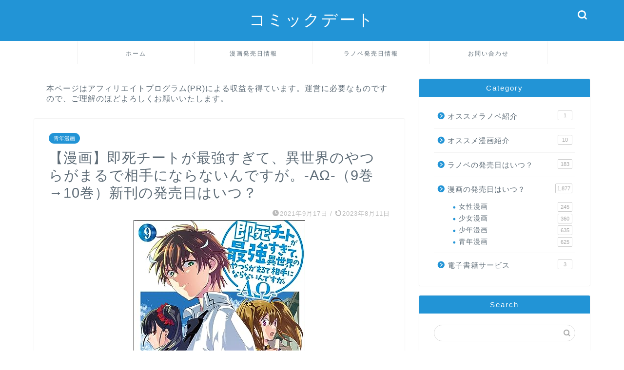

--- FILE ---
content_type: text/html; charset=UTF-8
request_url: https://comic-date.com/sokushi-cheat/
body_size: 18890
content:
<!DOCTYPE html><html lang="ja"><head prefix="og: http://ogp.me/ns# fb: http://ogp.me/ns/fb# article: http://ogp.me/ns/article#"><meta charset="utf-8"><style id="litespeed-ccss">ul{box-sizing:border-box}:root{--wp--preset--font-size--normal:16px;--wp--preset--font-size--huge:42px}.aligncenter{clear:both}body{--wp--preset--color--black:#000;--wp--preset--color--cyan-bluish-gray:#abb8c3;--wp--preset--color--white:#fff;--wp--preset--color--pale-pink:#f78da7;--wp--preset--color--vivid-red:#cf2e2e;--wp--preset--color--luminous-vivid-orange:#ff6900;--wp--preset--color--luminous-vivid-amber:#fcb900;--wp--preset--color--light-green-cyan:#7bdcb5;--wp--preset--color--vivid-green-cyan:#00d084;--wp--preset--color--pale-cyan-blue:#8ed1fc;--wp--preset--color--vivid-cyan-blue:#0693e3;--wp--preset--color--vivid-purple:#9b51e0;--wp--preset--gradient--vivid-cyan-blue-to-vivid-purple:linear-gradient(135deg,rgba(6,147,227,1) 0%,#9b51e0 100%);--wp--preset--gradient--light-green-cyan-to-vivid-green-cyan:linear-gradient(135deg,#7adcb4 0%,#00d082 100%);--wp--preset--gradient--luminous-vivid-amber-to-luminous-vivid-orange:linear-gradient(135deg,rgba(252,185,0,1) 0%,rgba(255,105,0,1) 100%);--wp--preset--gradient--luminous-vivid-orange-to-vivid-red:linear-gradient(135deg,rgba(255,105,0,1) 0%,#cf2e2e 100%);--wp--preset--gradient--very-light-gray-to-cyan-bluish-gray:linear-gradient(135deg,#eee 0%,#a9b8c3 100%);--wp--preset--gradient--cool-to-warm-spectrum:linear-gradient(135deg,#4aeadc 0%,#9778d1 20%,#cf2aba 40%,#ee2c82 60%,#fb6962 80%,#fef84c 100%);--wp--preset--gradient--blush-light-purple:linear-gradient(135deg,#ffceec 0%,#9896f0 100%);--wp--preset--gradient--blush-bordeaux:linear-gradient(135deg,#fecda5 0%,#fe2d2d 50%,#6b003e 100%);--wp--preset--gradient--luminous-dusk:linear-gradient(135deg,#ffcb70 0%,#c751c0 50%,#4158d0 100%);--wp--preset--gradient--pale-ocean:linear-gradient(135deg,#fff5cb 0%,#b6e3d4 50%,#33a7b5 100%);--wp--preset--gradient--electric-grass:linear-gradient(135deg,#caf880 0%,#71ce7e 100%);--wp--preset--gradient--midnight:linear-gradient(135deg,#020381 0%,#2874fc 100%);--wp--preset--duotone--dark-grayscale:url('#wp-duotone-dark-grayscale');--wp--preset--duotone--grayscale:url('#wp-duotone-grayscale');--wp--preset--duotone--purple-yellow:url('#wp-duotone-purple-yellow');--wp--preset--duotone--blue-red:url('#wp-duotone-blue-red');--wp--preset--duotone--midnight:url('#wp-duotone-midnight');--wp--preset--duotone--magenta-yellow:url('#wp-duotone-magenta-yellow');--wp--preset--duotone--purple-green:url('#wp-duotone-purple-green');--wp--preset--duotone--blue-orange:url('#wp-duotone-blue-orange');--wp--preset--font-size--small:13px;--wp--preset--font-size--medium:20px;--wp--preset--font-size--large:36px;--wp--preset--font-size--x-large:42px}html,body,h1,div,span,img,a,article{margin:0;padding:0;border:0;font-size:100%;vertical-align:baseline;-webkit-box-sizing:border-box;box-sizing:border-box}i{font-style:normal!important}ul{list-style:none;list-style-type:none;margin:0;padding:0}article,header,nav,section{display:block}h1{font-weight:500}a,a:link,a:visited{text-decoration:none;color:#524e4d}input[type=search],input[type=submit]{-webkit-appearance:none}input::-webkit-input-placeholder{color:#ccc}@media (max-width:767px){strong{font-weight:700}}@media (min-width:768px){strong{font-weight:600}}html,body,header{margin:0;padding:0;-moz-text-size-adjust:none;-ms-text-size-adjust:100%;-webkit-text-size-adjust:100%;text-size-adjust:100%;-webkit-box-sizing:border-box;box-sizing:border-box;word-wrap:break-word;letter-spacing:1px}@media (max-width:767px){body{font-weight:400}}@media (min-width:768px){body{font-weight:300}}.clearfix{clear:both}#wrapper{width:100%;margin:0 auto;background:#fff;overflow:hidden}@media (max-width:767px){#wrapper{position:relative}}#contents{padding-top:10px;margin:0 auto}#contents:after{clear:both;content:"";display:block}@media (max-width:767px){#contents{padding-top:0;margin-top:0}}@media (min-width:768px){#contents{width:100%;margin-top:20px;margin-bottom:10px}}@media (min-width:835px) and (max-width:1199px){#contents{width:100%}}@media (min-width:1200px){#contents{width:1200px}}@media (max-width:767px){#main-contents{width:calc(100% - 30px);float:left;margin-left:15px;margin-bottom:15px;margin-top:10px}}@media (min-width:768px){#main-contents{width:calc(66.66667% - 16.66667px);float:left;margin-left:10px}}@media (min-width:1024px){#main-contents{width:calc(67.5% - 50.25px);float:left;margin-left:30px;margin-bottom:0}}@media (max-width:767px){#sidebar{width:calc(100% - 30px);float:left;margin-left:15px}}@media (min-width:768px){#sidebar{width:calc(33.33333% - 26.66667px);float:left;margin-left:20px;max-width:350.25px!important;-webkit-backface-visibility:hidden;backface-visibility:hidden}}@media (min-width:1024px){#sidebar{width:calc(32.5% - 39.75px);float:left;margin-left:30px;max-width:350.25px!important}}#header-box{width:100%;padding:0}@media (max-width:767px){#header-box{position:relative;z-index:2;min-height:46px;padding:10px 0;padding-bottom:0;overflow:hidden}}@media (min-width:768px){#header-box{min-height:60px}}#header{margin:0 auto;padding:0;display:-webkit-box;display:-ms-flexbox;display:flex;-webkit-box-pack:justify;-ms-flex-pack:justify;justify-content:space-between}@media (max-width:767px){#header{margin-bottom:10px}}@media (min-width:768px){#header{width:100%;padding:0 20px}}@media (min-width:1200px){#header{width:1200px}}#header #site-info{-webkit-font-feature-settings:"palt";font-feature-settings:"palt"}@media (max-width:767px){#header #site-info{max-width:75%;text-align:center;font-weight:700;margin-top:1px;letter-spacing:1px;margin:0 auto}}@media (min-width:768px){#header #site-info{letter-spacing:3px;color:#fff;font-weight:400;font-size:.85rem;margin-right:auto;min-width:100px;max-width:140px}}@media (min-width:1200px){#header #site-info{letter-spacing:3px;color:#fff;font-weight:400;font-size:.85rem;margin-right:auto;min-width:100px;max-width:250px}}@media (min-width:768px){#header #site-info .tn-logo-size{overflow:hidden}}@media (max-width:767px){#headmenu{display:none}}@media (min-width:768px){#headmenu{display:-webkit-box;display:-ms-flexbox;display:flex;margin-top:4px;margin-bottom:0;margin-left:10px;-webkit-backface-visibility:hidden;backface-visibility:hidden}}#headmenu .headsearch{width:30px;margin-right:5px;margin-top:17px}#headmenu .headsearch .search-box{display:block;position:relative}#headmenu .headsearch .search-box:before,#headmenu .headsearch .search-text{position:absolute;top:1px;right:0;width:20px}#headmenu .headsearch .search-box:before{font-family:"jin-icons";content:"\e931";top:0;font-size:19px;z-index:4;text-align:center}#headmenu .headsearch .search-text{top:-7px;right:-3px;opacity:0;z-index:5;border-radius:20px;padding:8px 12px;border:none;font-size:14px}#headmenu .headsearch input[type=submit]{display:none}#headmenu .headsearch input::-webkit-input-placeholder{font-size:13px}#headmenu .headsns{display:-webkit-box;display:-ms-flexbox;display:flex;margin-top:19px}#headmenu .headsns a{display:block;color:#fff;margin:0 6px;font-size:15px;overflow:hidden}#headmenu .headsns .jin-contact a{margin:0 5px}@media (max-width:767px){.headsearch{position:absolute;z-index:4}.headsearch .search-box{position:relative}.headsearch .search-box:before,.headsearch .search-text{position:absolute;left:13px;width:20px}.headsearch .search-box:before{font-family:"jin-icons";content:"\e931";top:12px;font-size:20px;z-index:4;text-align:center}.headsearch .search-text{top:7px;left:8px;opacity:0;z-index:5;border-radius:20px;padding:5px 12px;border:none;font-size:16px}.headsearch input[type=submit]{display:none}.headsearch input::-webkit-input-placeholder{font-size:13px}}@media (min-width:768px){#header.header-type2{position:relative;display:block;z-index:1}}@media (min-width:768px){#header.header-type2 #site-info{display:block;text-align:center;max-width:100%}}#header.header-type2 #headmenu{position:absolute;right:30px;top:0}.sidebar_style1 .widget{border-radius:2px;background:#fff;-webkit-box-shadow:0px 0px 2px rgba(0,0,0,.18);box-shadow:0px 0px 2px rgba(0,0,0,.18);padding-bottom:25px;padding-top:25px;margin-bottom:20px;font-weight:400;font-size:.95rem}@media (max-width:767px){.sidebar_style1 .widget{border-radius:0;-webkit-box-shadow:0px 0px 0px rgba(0,0,0,.25);box-shadow:0px 0px 0px rgba(0,0,0,.25)}}@media (max-width:767px){.sidebar_style1 .widget{padding:15px!important;margin-bottom:30px;border-radius:2px}}@media (min-width:768px){.sidebar_style1 .widget{padding:15px}}@media (min-width:1024px){.sidebar_style1 .widget{padding:30px}}.sidebar_style1 .widgettitle{border-bottom:2px solid #2b2b2b;margin-bottom:15px;padding-bottom:2px;font-weight:500}@media (max-width:767px){.sidebar_style1 .widgettitle{font-size:1.1rem}}@media (min-width:768px){.sidebar_style1 .widgettitle{font-size:1rem}}@media (min-width:1024px){.sidebar_style1 .widgettitle{font-size:1.1rem}}@media (max-width:767px){.textwidget{font-size:.95rem}}@media (min-width:768px){.textwidget{font-size:.85rem}}.textwidget img{max-width:100%;height:auto;display:block}.widget_search .search-box{position:relative;height:34px}.widget_search .search-box input[type=search]{background-color:#fff;border:1px solid #ddd;height:34px;width:100%;margin:0;padding:0 10px;padding-right:40px;border-radius:17px;position:absolute;top:0;right:0}@media (max-width:767px){.widget_search .search-box input[type=search]{font-size:16px}}.widget_search .search-box input[type=submit]{font-family:"jin-icons";position:absolute;top:0;right:0;border:none;height:34px;width:34px;background:0 0;display:inline-block;font-size:14px;color:#aaa!important}@media (max-width:767px){.widget_search .search-box input[type=submit]{font-size:16px;right:10px}}.search-box input[type=search]{-webkit-appearance:none;border-radius:none}@media (max-width:767px){#drawernav2{display:none}}@media (min-width:768px){#drawernav2{width:100%;margin:0 auto}#drawernav2:after{clear:both;content:"";display:block}}@media (min-width:1200px){#drawernav2{width:1200px}}@media (min-width:768px){#drawernav2 nav.fixed-content{width:calc(100% - 40px);float:left;margin-left:20px}}@media (min-width:1200px){#drawernav2 nav.fixed-content{width:calc(100% - 60px);float:left;margin-left:30px}}#drawernav2 ul.menu-box{list-style-type:none;margin:0 auto;display:table}#drawernav2 ul.menu-box li.menu-item{position:relative;line-height:1.6rem;display:table-cell;text-align:center;background:0 0;width:240px;border-left:1px solid #efefef;border-top:2px solid transparent}#drawernav2 ul.menu-box li.menu-item a{display:block;font-size:.9rem;font-weight:400;height:46px;position:relative}@media (min-width:768px){#drawernav2 ul.menu-box li.menu-item a{padding:12px 10px}}@media (min-width:1024px){#drawernav2 ul.menu-box li.menu-item a{padding:12px 25px}}#drawernav2 ul.menu-box li.menu-item ul.sub-menu{z-index:5;position:absolute;padding:0;top:70px;left:0;display:block;visibility:hidden;opacity:0;border-radius:2px;background:#fff;-webkit-box-shadow:0px 0px 14px rgba(0,0,0,.1);box-shadow:0px 0px 14px rgba(0,0,0,.1)}#drawernav2 ul.menu-box li.menu-item ul.sub-menu li.menu-item{position:relative;text-align:left;display:block;line-height:1.2rem;width:240px;border:none}#drawernav2 ul.menu-box li.menu-item ul.sub-menu li.menu-item a{padding:10px 7px 10px 18px;display:block;background-color:#fff;font-size:.9rem;font-weight:400;padding:8px 24px 6px 18px;border-radius:2px;height:auto;border-right:none}#drawernav2 ul.menu-box li.menu-item:last-of-type{border-right:1px solid #efefef}#drawernav2 ul.menu-box li:last-child{border-right:none}@media (max-width:767px){.fixed-content{width:100%;height:100%;margin-top:30px}#scroll-content{position:relative;z-index:0}ul.menu-box{width:86%;height:60%;padding:0 7%;overflow:hidden;overflow-y:scroll;overflow-wrap:break-word;-webkit-overflow-scrolling:touch}ul.menu-box li a{display:block;padding:8px;padding-left:28px;position:relative;font-weight:600;border-radius:2px}ul.menu-box li a:before{content:"・";position:absolute;line-height:10%;top:19px;left:8px;font-size:1.8rem;color:#2b2b2b}ul.menu-box li ul.sub-menu{margin-top:0;margin-left:20px}ul.menu-box li ul.sub-menu li{margin-left:22px}ul.menu-box li ul.sub-menu li a{font-size:.9rem;line-height:1.25rem;padding:6px;padding-left:16px;font-weight:500}ul.menu-box li ul.sub-menu li a:before{content:"";width:1px;height:24px;background:#aaa;top:4px;left:6px}}.post-list-publisher,.writer{display:none}.post-list-mag3col .post-list-item .post-list-inner .post-list-meta .post-list-publisher,.post-list-mag3col .post-list-item .post-list-inner .post-list-meta .writer{display:none}@media (max-width:767px){.article_style1 .cps-post-box{padding:15px 0}}@media (min-width:768px){.article_style1 .cps-post-box{border-radius:2px;background:#fff;-webkit-box-shadow:0px 0px 2px rgba(0,0,0,.18);box-shadow:0px 0px 2px rgba(0,0,0,.18);padding:20px}}@media (min-width:768px) and (max-width:767px){.article_style1 .cps-post-box{border-radius:0;-webkit-box-shadow:0px 0px 0px rgba(0,0,0,.25);box-shadow:0px 0px 0px rgba(0,0,0,.25)}}@media (min-width:1024px){.article_style1 .cps-post-box{padding:30px}}.cps-post .cps-post-thumb{margin-bottom:5px}.cps-post .cps-post-thumb img{display:block;margin:0 auto}.cps-post .cps-post-header{margin-bottom:0}.cps-post .cps-post-header .cps-post-cat{display:inline;font-size:.8rem;margin-right:10px;color:#f8b500;font-weight:400;letter-spacing:0;margin-right:5px;margin-bottom:15px;display:block}.cps-post .cps-post-header .cps-post-cat a{color:#fff!important;border-radius:15px;line-height:0}@media (max-width:767px){.cps-post .cps-post-header .cps-post-cat a{padding:3px 10px;font-size:.65rem;font-weight:400}}@media (min-width:768px){.cps-post .cps-post-header .cps-post-cat a{padding:5px 10px;font-size:.7rem;font-weight:300}}.cps-post .cps-post-header .cps-post-title{font-weight:300}@media (max-width:767px){.cps-post .cps-post-header .cps-post-title{font-size:1.45rem;line-height:1.9rem}}@media (min-width:768px){.cps-post .cps-post-header .cps-post-title{font-size:1.5rem;line-height:2rem}}@media (min-width:1024px){.cps-post .cps-post-header .cps-post-title{font-size:1.8rem;line-height:2.3rem}}.cps-post .cps-post-header .cps-post-meta{display:block;margin-top:15px}@media (max-width:767px){.cps-post .cps-post-header .cps-post-meta{margin-top:5px}}.cps-post .cps-post-header .cps-post-meta .cps-post-date-box{display:block;text-align:right}@media (max-width:767px){.cps-post .cps-post-header .cps-post-meta .cps-post-date-box{margin-bottom:2px}}@media (min-width:768px){.cps-post .cps-post-header .cps-post-meta .cps-post-date-box{margin-bottom:4px}}.cps-post .cps-post-header .cps-post-meta .cps-post-date-box .cps-post-date{font-size:.8rem;color:#bbb;font-weight:300;letter-spacing:1px}@media (max-width:767px){.cps-post .cps-post-header .cps-post-meta .cps-post-date-box .cps-post-date{font-weight:400}}.cps-post .cps-post-header .cps-post-meta .cps-post-date-box .cps-post-date .jin-ifont-reload:before{font-size:.8rem;padding-bottom:4px;margin-right:-4px;vertical-align:bottom}.cps-post-meta .writer{display:none}.cps-post img{max-width:100%;height:auto}.cps-post-main img{max-width:100%;height:auto;margin-bottom:20px}.aligncenter{margin-left:auto;margin-right:auto}@media (min-width:768px){img.aligncenter{display:block;margin-left:auto;margin-right:auto}}@media (max-width:767px){img.aligncenter{margin-left:auto;margin-right:auto;margin-bottom:20px;display:block}}.color-button01 img,.color-button02 img,.color-button01-big img,.color-button02-big img{display:none}.jic:before{display:inline-block!important}@media (max-width:767px){.jic:before{vertical-align:bottom;padding-right:3px;padding-bottom:3px}}body#nofont-style{font-family:'ヒラギノ角ゴ ProN W3',Hiragino Sans,'ヒラギノ角ゴ ProN W3',Hiragino Kaku Gothic ProN,"メイリオ",Meiryo,sans-serif}body#nofont-style .ef{font-family:'Quicksand','ヒラギノ角ゴ ProN W3',Hiragino Sans,'ヒラギノ角ゴ ProN W3',Hiragino Kaku Gothic ProN,"メイリオ",Meiryo,sans-serif;letter-spacing:2px;-webkit-font-feature-settings:"palt";font-feature-settings:"palt"}body#nofont-style input[type=search]{font-family:'Quicksand','ヒラギノ角ゴ ProN W3',Hiragino Sans,'ヒラギノ角ゴ ProN W3',Hiragino Kaku Gothic ProN,"メイリオ",Meiryo,sans-serif}.sidebar_style1{padding-top:0!important}@media (min-width:1024px){:root .widget a,:root .widget div{-webkit-font-smoothing:antialiased;-moz-osx-font-smoothing:grayscale}}[class*=" jin-ifont-"]{font-family:'jin-icons'!important;speak:none;font-style:normal;font-weight:400;font-variant:normal;text-transform:none;line-height:1;will-change:transform;-webkit-font-smoothing:antialiased;-moz-osx-font-smoothing:grayscale}[class*=" jin-ifont-"]:before{font-size:1.1em;display:block;will-change:transform}.jin-ifont-mail:before{content:"\e91c"}.jin-ifont-reload:before{content:"\e926"}#wrapper{background-color:#fff;background-image:url()}body,a,a:link,a:visited,.widgettitle{color:#5e6c77}#header-box{background-color:#2294d6}@media (min-width:481px){#site-info{padding-top:20px!important;padding-bottom:20px!important}}#site-info span a{color:#ffffff!important}#headmenu .headsns a,#headmenu{color:#ffffff!important;border-color:#ffffff!important}#nav-container{background-color:#fff}#drawernav2 ul.menu-box>li>a,#drawernav2 ul.menu-box>li.menu-item-has-children:after{color:#5e6c77!important}#drawernav2 ul.menu-box li a{font-size:12px!important}.cps-post-cat a{background-color:#2294d6!important;border-color:#2294d6!important}.sidebar_style1 .widgettitle{border-color:#2294d6!important}.tn-logo-size{font-size:240%!important}@media all and (-ms-high-contrast:none){*::-ms-backdrop{background-color:#595857!important}}</style><link rel="preload" data-asynced="1" data-optimized="2" as="style" onload="this.onload=null;this.rel='stylesheet'" href="https://comic-date.com/wp-content/litespeed/ucss/34aa150397dfe38b6dd09cc3c54ea7ac.css?ver=3dde3" /><script type="litespeed/javascript">!function(a){"use strict";var b=function(b,c,d){function e(a){return h.body?a():void setTimeout(function(){e(a)})}function f(){i.addEventListener&&i.removeEventListener("load",f),i.media=d||"all"}var g,h=a.document,i=h.createElement("link");if(c)g=c;else{var j=(h.body||h.getElementsByTagName("head")[0]).childNodes;g=j[j.length-1]}var k=h.styleSheets;i.rel="stylesheet",i.href=b,i.media="only x",e(function(){g.parentNode.insertBefore(i,c?g:g.nextSibling)});var l=function(a){for(var b=i.href,c=k.length;c--;)if(k[c].href===b)return a();setTimeout(function(){l(a)})};return i.addEventListener&&i.addEventListener("load",f),i.onloadcssdefined=l,l(f),i};"undefined"!=typeof exports?exports.loadCSS=b:a.loadCSS=b}("undefined"!=typeof global?global:this);!function(a){if(a.loadCSS){var b=loadCSS.relpreload={};if(b.support=function(){try{return a.document.createElement("link").relList.supports("preload")}catch(b){return!1}},b.poly=function(){for(var b=a.document.getElementsByTagName("link"),c=0;c<b.length;c++){var d=b[c];"preload"===d.rel&&"style"===d.getAttribute("as")&&(a.loadCSS(d.href,d,d.getAttribute("media")),d.rel=null)}},!b.support()){b.poly();var c=a.setInterval(b.poly,300);a.addEventListener&&a.addEventListener("load",function(){b.poly(),a.clearInterval(c)}),a.attachEvent&&a.attachEvent("onload",function(){a.clearInterval(c)})}}}(this);</script><link rel="preload" as="image" href="https://t.afi-b.com/lead/W6892w/r755354c/W3034783"><meta http-equiv="X-UA-Compatible" content="IE=edge"><meta name="viewport" content="width=device-width, initial-scale=1"><meta property="og:type" content="blog"><meta property="og:title" content="【漫画】即死チートが最強すぎて、異世界のやつらがまるで相手にならないんですが。-ΑΩ-（9巻→10巻）新刊の発売日はいつ？｜コミックデート"><meta property="og:url" content="https://comic-date.com/sokushi-cheat/"><meta property="og:description" content="&lt;(C)藤孝剛志/成瀬ちさと/納都花丸&gt; 当ページは、[漫画]即死チートが最強すぎて、異世界のやつらがまるで"><meta property="og:image" content="https://comic-date.com/wp-content/uploads/2021/09/sokushi-cheat-9.jpg"><meta property="og:site_name" content="コミックデート"><meta property="fb:admins" content=""><meta name="twitter:card" content="summary_large_image"><meta name="description" itemprop="description" content="&lt;(C)藤孝剛志/成瀬ちさと/納都花丸&gt; 当ページは、[漫画]即死チートが最強すぎて、異世界のやつらがまるで" ><link rel="canonical" href="https://comic-date.com/sokushi-cheat/"><title>【漫画】即死チートが最強すぎて、異世界のやつらがまるで相手にならないんですが。-ΑΩ-（9巻→10巻）新刊の発売日はいつ？｜コミックデート</title><meta name='robots' content='max-image-preview:large' /><link rel='dns-prefetch' href='//cdnjs.cloudflare.com' /><link rel="alternate" type="application/rss+xml" title="コミックデート &raquo; フィード" href="https://comic-date.com/feed/" /><link rel="alternate" type="application/rss+xml" title="コミックデート &raquo; コメントフィード" href="https://comic-date.com/comments/feed/" /><link rel="alternate" type="application/rss+xml" title="コミックデート &raquo; 【漫画】即死チートが最強すぎて、異世界のやつらがまるで相手にならないんですが。-ΑΩ-（9巻→10巻）新刊の発売日はいつ？ のコメントのフィード" href="https://comic-date.com/sokushi-cheat/feed/" /> <script type="litespeed/javascript" data-src="https://comic-date.com/wp-includes/js/jquery/jquery.min.js?ver=3.7.1" id="jquery-core-js"></script> <link rel="https://api.w.org/" href="https://comic-date.com/wp-json/" /><link rel="alternate" title="JSON" type="application/json" href="https://comic-date.com/wp-json/wp/v2/posts/10078" /><link rel='shortlink' href='https://comic-date.com/?p=10078' /><link rel="alternate" title="oEmbed (JSON)" type="application/json+oembed" href="https://comic-date.com/wp-json/oembed/1.0/embed?url=https%3A%2F%2Fcomic-date.com%2Fsokushi-cheat%2F" /><link rel="alternate" title="oEmbed (XML)" type="text/xml+oembed" href="https://comic-date.com/wp-json/oembed/1.0/embed?url=https%3A%2F%2Fcomic-date.com%2Fsokushi-cheat%2F&#038;format=xml" /><link rel="icon" href="https://comic-date.com/wp-content/uploads/2020/03/cropped-comicdate-1-32x32.jpeg" sizes="32x32" /><link rel="icon" href="https://comic-date.com/wp-content/uploads/2020/03/cropped-comicdate-1-192x192.jpeg" sizes="192x192" /><link rel="apple-touch-icon" href="https://comic-date.com/wp-content/uploads/2020/03/cropped-comicdate-1-180x180.jpeg" /><meta name="msapplication-TileImage" content="https://comic-date.com/wp-content/uploads/2020/03/cropped-comicdate-1-270x270.jpeg" /> <script type="litespeed/javascript" data-src="https://www.googletagmanager.com/gtag/js?id=G-N4QZVLMB2W"></script> <script type="litespeed/javascript">window.dataLayer=window.dataLayer||[];function gtag(){dataLayer.push(arguments)}
gtag('js',new Date());gtag('config','G-N4QZVLMB2W')</script> </head><body class="wp-singular post-template-default single single-post postid-10078 single-format-standard wp-theme-jin wp-child-theme-jin-child" id="nofont-style"><div id="wrapper"><div id="scroll-content" class="animate-off"><div id="header-box" class="tn_on header-box animate-off"><div id="header" class="header-type2 header animate-off"><div id="site-info" class="ef">
<span class="tn-logo-size"><a href='https://comic-date.com/' title='コミックデート' rel='home'>コミックデート</a></span></div><div id="headmenu">
<span class="headsns tn_sns_off">
<span class="jin-contact">
<a href="https://comic-date.com/contact/"><i class="jic-type jin-ifont-mail" aria-hidden="true"></i></a>
</span></span>
<span class="headsearch tn_search_on"><form class="search-box" role="search" method="get" id="searchform" action="https://comic-date.com/">
<input type="search" placeholder="" class="text search-text" value="" name="s" id="s">
<input type="submit" id="searchsubmit" value="&#xe931;"></form>
</span></div></div></div><div id="nav-container" class="header-style3-animate animate-off"><div id="drawernav2" class="ef"><nav class="fixed-content"><ul class="menu-box"><li class="menu-item menu-item-type-custom menu-item-object-custom menu-item-home current-post-parent menu-item-9"><a href="https://comic-date.com">ホーム</a></li><li class="menu-item menu-item-type-taxonomy menu-item-object-category current-post-ancestor menu-item-has-children menu-item-150"><a href="https://comic-date.com/category/release-date/">漫画発売日情報</a><ul class="sub-menu"><li class="menu-item menu-item-type-taxonomy menu-item-object-category menu-item-215"><a href="https://comic-date.com/category/release-date/boy/">少年漫画</a></li><li class="menu-item menu-item-type-taxonomy menu-item-object-category menu-item-214"><a href="https://comic-date.com/category/release-date/girl/">少女漫画</a></li><li class="menu-item menu-item-type-taxonomy menu-item-object-category current-post-ancestor current-menu-parent current-post-parent menu-item-216"><a href="https://comic-date.com/category/release-date/man/">青年漫画</a></li><li class="menu-item menu-item-type-taxonomy menu-item-object-category menu-item-213"><a href="https://comic-date.com/category/release-date/lady/">女性漫画</a></li></ul></li><li class="menu-item menu-item-type-taxonomy menu-item-object-category menu-item-19499"><a href="https://comic-date.com/category/novel-release-date/">ラノベ発売日情報</a></li><li class="menu-item menu-item-type-post_type menu-item-object-page menu-item-40"><a href="https://comic-date.com/contact/">お問い合わせ</a></li></ul></nav></div></div><div class="clearfix"></div><div id="contents"><main id="main-contents" class="main-contents article_style1 animate-off" itemprop="mainContentOfPage"><div id="post-top-widget"><div id="custom_html-3" class="widget_text widget widget_custom_html"><div class="textwidget custom-html-widget">本ページはアフィリエイトプログラム(PR)による収益を得ています。運営に必要なものですので、ご理解のほどよろしくお願いいたします。</div></div></div><section class="cps-post-box hentry"><article class="cps-post"><header class="cps-post-header">
<span class="cps-post-cat category-man" itemprop="keywords"><a href="https://comic-date.com/category/release-date/man/" style="background-color:!important;">青年漫画</a></span><h1 class="cps-post-title entry-title" itemprop="headline">【漫画】即死チートが最強すぎて、異世界のやつらがまるで相手にならないんですが。-ΑΩ-（9巻→10巻）新刊の発売日はいつ？</h1><div class="cps-post-meta vcard">
<span class="writer fn" itemprop="author" itemscope itemtype="https://schema.org/Person"><span itemprop="name">みかみ</span></span>
<span class="cps-post-date-box">
<span class="cps-post-date"><i class="jic jin-ifont-watch" aria-hidden="true"></i>&nbsp;<time class="entry-date date published" datetime="2021-09-17T16:17:01+09:00">2021年9月17日</time></span>
<span class="timeslash"> /</span>
<time class="entry-date date updated" datetime="2023-08-11T16:06:04+09:00"><span class="cps-post-date"><i class="jic jin-ifont-reload" aria-hidden="true"></i>&nbsp;2023年8月11日</span></time>
</span></div></header><div class="cps-post-thumb jin-thumb-original" itemscope itemtype="https://schema.org/ImageObject">
<img data-lazyloaded="1" src="[data-uri]" width="352" height="500" data-src="https://comic-date.com/wp-content/uploads/2021/09/sokushi-cheat-9.jpg" class="attachment-large_size size-large_size wp-post-image" alt="" width ="352" height ="500" decoding="async" fetchpriority="high" /></div><div class="share-top sns-design-type01"><div class="sns-top"><ol><li class="twitter"><a href="https://twitter.com/share?url=https%3A%2F%2Fcomic-date.com%2Fsokushi-cheat%2F&text=%E3%80%90%E6%BC%AB%E7%94%BB%E3%80%91%E5%8D%B3%E6%AD%BB%E3%83%81%E3%83%BC%E3%83%88%E3%81%8C%E6%9C%80%E5%BC%B7%E3%81%99%E3%81%8E%E3%81%A6%E3%80%81%E7%95%B0%E4%B8%96%E7%95%8C%E3%81%AE%E3%82%84%E3%81%A4%E3%82%89%E3%81%8C%E3%81%BE%E3%82%8B%E3%81%A7%E7%9B%B8%E6%89%8B%E3%81%AB%E3%81%AA%E3%82%89%E3%81%AA%E3%81%84%E3%82%93%E3%81%A7%E3%81%99%E3%81%8C%E3%80%82-%CE%91%CE%A9-%EF%BC%889%E5%B7%BB%E2%86%9210%E5%B7%BB%EF%BC%89%E6%96%B0%E5%88%8A%E3%81%AE%E7%99%BA%E5%A3%B2%E6%97%A5%E3%81%AF%E3%81%84%E3%81%A4%EF%BC%9F - コミックデート"><i class="jic jin-ifont-twitter"></i></a></li><li class="facebook">
<a href="https://www.facebook.com/sharer.php?src=bm&u=https%3A%2F%2Fcomic-date.com%2Fsokushi-cheat%2F&t=%E3%80%90%E6%BC%AB%E7%94%BB%E3%80%91%E5%8D%B3%E6%AD%BB%E3%83%81%E3%83%BC%E3%83%88%E3%81%8C%E6%9C%80%E5%BC%B7%E3%81%99%E3%81%8E%E3%81%A6%E3%80%81%E7%95%B0%E4%B8%96%E7%95%8C%E3%81%AE%E3%82%84%E3%81%A4%E3%82%89%E3%81%8C%E3%81%BE%E3%82%8B%E3%81%A7%E7%9B%B8%E6%89%8B%E3%81%AB%E3%81%AA%E3%82%89%E3%81%AA%E3%81%84%E3%82%93%E3%81%A7%E3%81%99%E3%81%8C%E3%80%82-%CE%91%CE%A9-%EF%BC%889%E5%B7%BB%E2%86%9210%E5%B7%BB%EF%BC%89%E6%96%B0%E5%88%8A%E3%81%AE%E7%99%BA%E5%A3%B2%E6%97%A5%E3%81%AF%E3%81%84%E3%81%A4%EF%BC%9F - コミックデート" onclick="javascript:window.open(this.href, '', 'menubar=no,toolbar=no,resizable=yes,scrollbars=yes,height=300,width=600');return false;"><i class="jic jin-ifont-facebook-t" aria-hidden="true"></i></a></li><li class="hatebu">
<a href="https://b.hatena.ne.jp/add?mode=confirm&url=https%3A%2F%2Fcomic-date.com%2Fsokushi-cheat%2F" onclick="javascript:window.open(this.href, '', 'menubar=no,toolbar=no,resizable=yes,scrollbars=yes,height=400,width=510');return false;" ><i class="font-hatena"></i></a></li><li class="pocket">
<a href="https://getpocket.com/edit?url=https%3A%2F%2Fcomic-date.com%2Fsokushi-cheat%2F&title=%E3%80%90%E6%BC%AB%E7%94%BB%E3%80%91%E5%8D%B3%E6%AD%BB%E3%83%81%E3%83%BC%E3%83%88%E3%81%8C%E6%9C%80%E5%BC%B7%E3%81%99%E3%81%8E%E3%81%A6%E3%80%81%E7%95%B0%E4%B8%96%E7%95%8C%E3%81%AE%E3%82%84%E3%81%A4%E3%82%89%E3%81%8C%E3%81%BE%E3%82%8B%E3%81%A7%E7%9B%B8%E6%89%8B%E3%81%AB%E3%81%AA%E3%82%89%E3%81%AA%E3%81%84%E3%82%93%E3%81%A7%E3%81%99%E3%81%8C%E3%80%82-%CE%91%CE%A9-%EF%BC%889%E5%B7%BB%E2%86%9210%E5%B7%BB%EF%BC%89%E6%96%B0%E5%88%8A%E3%81%AE%E7%99%BA%E5%A3%B2%E6%97%A5%E3%81%AF%E3%81%84%E3%81%A4%EF%BC%9F - コミックデート"><i class="jic jin-ifont-pocket" aria-hidden="true"></i></a></li><li class="line">
<a href="https://line.me/R/msg/text/?https%3A%2F%2Fcomic-date.com%2Fsokushi-cheat%2F"><i class="jic jin-ifont-line" aria-hidden="true"></i></a></li></ol></div></div><div class="clearfix"></div><div class="cps-post-main-box"><div class="cps-post-main    h2-style03 h3-style02 h4-style01 entry-content s-size m-size-sp" itemprop="articleBody"><div class="clearfix"></div><p><span style="font-size: 12px;">&lt;(C)藤孝剛志/成瀬ちさと/納都花丸&gt;<br />
</span></p><p>当ページは、<strong><span style="background-color: #ffff99;">[漫画]即死チートが最強すぎて、異世界のやつらがまるで相手にならないんですが。-ΑΩ-(10巻)</span>の最新発売日情報</strong>をお知らせしています。<br />
即死チートが最強すぎて、異世界のやつらがまるで相手にならないんですが。-ΑΩ-の単行本新刊はいつ発売されるの？</p><p>最新刊の発売日ならココ！漫画の発売日情報サイト「<strong>コミックデート</strong>」へようこそ！</p><div class="balloon-box balloon-left balloon-red balloon-bg-none clearfix"><div class="balloon-icon "><img data-lazyloaded="1" src="[data-uri]" decoding="async" data-src="https://comic-date.com/wp-content/uploads/2020/04/date-maid.jpg.webp" alt="" width="80" height="80"></div><div class="icon-name"></div><div class="balloon-serif"><div class="balloon-content"><strong>即死チートが最強すぎて、異世界のやつらがまるで相手にならないんですが。-ΑΩ-の新刊っていつ発売されるのかな～？</strong></div></div></div><div class="balloon-box balloon-right balloon-green balloon-bg-none clearfix"><div class="balloon-icon "><img data-lazyloaded="1" src="[data-uri]" decoding="async" data-src="https://comic-date.com/wp-content/uploads/2020/04/date-yomuneko.jpg.webp" alt="" width="80" height="80"></div><div class="icon-name"></div><div class="balloon-serif"><div class="balloon-content"><strong>ネコが代わりに調べておきましたにゃ</strong></div></div></div><div class="simple-box2"><p style="text-align: center;"><span style="color: #ff6600; font-size: 14px;"><strong>＼単行本が無料で読めちゃう無料体験！／</strong></span></p><p><span class="color-button02-big"><a href="https://t.afi-b.com/visit.php?guid=ON&amp;a=W6892w-W3034783&amp;p=r755354c" rel="nofollow">U-NEXTの公式ページへ</a><img loading="lazy" decoding="async" style="border: none;" src="https://t.afi-b.com/lead/W6892w/r755354c/W3034783" width="1" height="1" /></span><span class="color-button01-big"><img data-lazyloaded="1" src="[data-uri]" loading="lazy" decoding="async" style="border: none;" data-src="https://t.afi-b.com/lead/v105047/r755354c/1364272m" width="1" height="1" /></span></p><p style="text-align: center;"><span style="color: #ff6600; font-size: 14px;"><span style="color: #00ccff;">週刊誌だって家で発売日に読めちゃう！マンガ約2冊分毎月タダで読めるサービスはU-NEXT</span><br />
</span></p></div><div class="balloon-box balloon-left balloon-red balloon-bg-none clearfix"><div class="balloon-icon "><img data-lazyloaded="1" src="[data-uri]" decoding="async" data-src="https://comic-date.com/wp-content/uploads/2020/04/date-maid.jpg.webp" alt="" width="80" height="80"></div><div class="icon-name"></div><div class="balloon-serif"><div class="balloon-content"><strong>毎月マンガをお得に読みたい人は<a href="https://comic-date.com/comic-sell/">こちら</a>を見てね♪</strong></div></div></div><div class="kaisetsu-box1"><div class="kaisetsu-box1-title">ポイント</div><p><span style="color:#e9546b; font-size:18px;" class="jic-sc jin-code-icon-check"><i class="jic jin-ifont-check"></i></span> <span class="marker2"><strong>即死チートが最強すぎて、異世界のやつらがまるで相手にならないんですが。-ΑΩ-の次巻（新刊）の発売日はいつ？</strong></span><br />
<span style="color:#e9546b; font-size:18px;" class="jic-sc jin-code-icon-check"><i class="jic jin-ifont-check"></i></span> 既刊の最新巻って何巻？いつ発売された？<br />
<span style="color:#e9546b; font-size:18px;" class="jic-sc jin-code-icon-check"><i class="jic jin-ifont-check"></i></span> 単行本の発売ペースは？どのくらいで発売されてる？</p></div><div id="toc_container" class="have_bullets"><p class="toc_title">目次</p><ul class="toc_list"><li><a href="#--10"><span class="toc_number toc_depth_1">1</span> [漫画]即死チートが最強すぎて、異世界のやつらがまるで相手にならないんですが。-ΑΩ-(10巻-次巻)の発売日はいつ？</a><ul><li><a href="#9"><span class="toc_number toc_depth_2">1.1</span> 発売済み最新刊(9巻)</a></li></ul></li><li><a href="#i"><span class="toc_number toc_depth_1">2</span> [漫画]即死チートが最強すぎて、異世界のやつらがまるで相手にならないんですが。-ΑΩ-の発売日一覧</a><ul><li><a href="#i-2"><span class="toc_number toc_depth_2">2.1</span> 新刊の発売頻度</a></li></ul></li><li><a href="#i-3"><span class="toc_number toc_depth_1">3</span> 作品情報</a></li><li><a href="#i-4"><span class="toc_number toc_depth_1">4</span> [漫画]即死チートが最強すぎて、異世界のやつらがまるで相手にならないんですが。-ΑΩ-の発売日予想履歴</a></li><li><a href="#i-5"><span class="toc_number toc_depth_1">5</span> マンガをお得に読む方法</a></li></ul></div><h2><span id="--10">[漫画]即死チートが最強すぎて、異世界のやつらがまるで相手にならないんですが。-ΑΩ-(10巻-次巻)の発売日はいつ？</span></h2><p><a href="#i-5">⇒漫画を半額以下で読む！？お得なサービス情報を見たい人はこちら</a></p><div class="simple-box9"><p style="text-align: center;"><strong>▽電子書籍のレンタルサイト▽</strong><br />
<span class="color-button01"><a href="//ck.jp.ap.valuecommerce.com/servlet/referral?sid=3518618&amp;pid=886672830" rel="nofollow"><img data-lazyloaded="1" src="[data-uri]" loading="lazy" decoding="async" data-src="//ad.jp.ap.valuecommerce.com/servlet/gifbanner?sid=3518618&amp;pid=886672830" width="1" height="1" border="0" /><strong>Renta!で無料サンプルを読む</strong></a></span></p><p style="text-align: center;"><span style="color: #339966;"><strong><span style="font-size: 14px;">Renta!なら48時間レンタルも10円から♪<br />
（作品によりレンタル可能か異なります。）</span></strong></span></p></div><div class="balloon-box balloon-left balloon-red balloon-bg-none clearfix"><div class="balloon-icon "><img data-lazyloaded="1" src="[data-uri]" decoding="async" data-src="https://comic-date.com/wp-content/uploads/2020/04/date-maid.jpg.webp" alt="" width="80" height="80"></div><div class="icon-name"></div><div class="balloon-serif"><div class="balloon-content"><strong>新刊はいつ発売されるのかな～っと♪</strong></div></div></div><div class="simple-box3"><p><span style="color:#e9546b; font-size:18px;" class="jic-sc jin-code-icon-check-circle"><i class="jic jin-ifont-check-circle"></i></span><strong>即死チートが最強すぎて、異世界のやつらがまるで相手にならないんですが。-ΑΩ-の次巻（10巻）の発売日は</strong></p><p><span style="background-color: #ffff99;"><span style="font-size: 32px; background-color: #ffff99;"><strong><span style="font-size: 36px;">2024年04月10日頃(予想)</span></strong><br />
</span>です。</span></p><p>前巻発売日：2023年08月10日、当ページ更新日：2023年08月11日</p><p><span class="twobutton"><span class="color-button01"><a href="//af.moshimo.com/af/c/click?a_id=1887319&amp;p_id=170&amp;pc_id=185&amp;pl_id=4062&amp;url=https%3A%2F%2Fwww.amazon.co.jp%2Fs%3Fk%3D%25E5%258D%25B3%25E6%25AD%25BB%25E3%2583%2581%25E3%2583%25BC%25E3%2583%2588%25E3%2581%258C%25E6%259C%2580%25E5%25BC%25B7%25E3%2581%2599%25E3%2581%258E%25E3%2581%25A6%25E3%2580%2581%25E7%2595%25B0%25E4%25B8%2596%25E7%2595%258C%25E3%2581%25AE%25E3%2582%2584%25E3%2581%25A4%25E3%2582%2589%25E3%2581%258C%25E3%2581%25BE%25E3%2582%258B%25E3%2581%25A7%25E7%259B%25B8%25E6%2589%258B%25E3%2581%25AB%25E3%2581%25AA%25E3%2582%2589%25E3%2581%25AA%25E3%2581%2584%25E3%2582%2593%25E3%2581%25A7%25E3%2581%2599%25E3%2581%258C%25E3%2580%2582%26i%3Dstripbooks%26__mk_ja_JP%3D%25E3%2582%25AB%25E3%2582%25BF%25E3%2582%25AB%25E3%2583%258A%26ref%3Dnb_sb_noss_2" rel="nofollow"><strong>Amazonで調べる</strong></a><img data-lazyloaded="1" src="[data-uri]" loading="lazy" decoding="async" style="border: none;" data-src="//i.moshimo.com/af/i/impression?a_id=1887319&amp;p_id=170&amp;pc_id=185&amp;pl_id=4062" width="1" height="1" /></span><span class="color-button02"><a href="//af.moshimo.com/af/c/click?a_id=1887317&amp;p_id=54&amp;pc_id=54&amp;pl_id=616&amp;url=https%3A%2F%2Fbooks.rakuten.co.jp%2Fsearch%3Fsitem%3D%25E5%258D%25B3%25E6%25AD%25BB%25E3%2583%2581%25E3%2583%25BC%25E3%2583%2588%25E3%2581%258C%25E6%259C%2580%25E5%25BC%25B7%25E3%2581%2599%25E3%2581%258E%25E3%2581%25A6%25E3%2580%2581%25E7%2595%25B0%25E4%25B8%2596%25E7%2595%258C%25E3%2581%25AE%25E3%2582%2584%25E3%2581%25A4%25E3%2582%2589%25E3%2581%258C%25E3%2581%25BE%25E3%2582%258B%25E3%2581%25A7%25E7%259B%25B8%25E6%2589%258B%25E3%2581%25AB%25E3%2581%25AA%25E3%2582%2589%25E3%2581%25AA%25E3%2581%2584%25E3%2582%2593%25E3%2581%25A7%25E3%2581%2599%25E3%2581%258C%25E3%2580%2582%26g%3D001%26s%3D2%26l-id%3Dpc-search-box" rel="nofollow"><strong>楽天Booksで調べる</strong></a><img data-lazyloaded="1" src="[data-uri]" loading="lazy" decoding="async" style="border: none;" data-src="//i.moshimo.com/af/i/impression?a_id=1887317&amp;p_id=54&amp;pc_id=54&amp;pl_id=616" width="1" height="1" /></span></span></p><p><strong><a href="#i">⇒発売日はどうやって予想してるの？</a></strong></p></div><div class="balloon-box balloon-right balloon-green balloon-bg-none clearfix"><div class="balloon-icon "><img data-lazyloaded="1" src="[data-uri]" decoding="async" data-src="https://comic-date.com/wp-content/uploads/2020/04/date-yomuneko.jpg.webp" alt="" width="80" height="80"></div><div class="icon-name"></div><div class="balloon-serif"><div class="balloon-content"><strong>即死チートが最強すぎて、異世界のやつらがまるで相手にならないんですが。-ΑΩ-(10巻)の発売日は2024年04月10日頃になると予想されますにゃ</strong></div></div></div><div class="balloon-box balloon-left balloon-red balloon-bg-none clearfix"><div class="balloon-icon "><img data-lazyloaded="1" src="[data-uri]" decoding="async" data-src="https://comic-date.com/wp-content/uploads/2020/04/date-maid.jpg.webp" alt="" width="80" height="80"></div><div class="icon-name"></div><div class="balloon-serif"><div class="balloon-content"><strong>もしかしたら<a href="//af.moshimo.com/af/c/click?a_id=1887319&amp;p_id=170&amp;pc_id=185&amp;pl_id=4062&amp;url=https%3A%2F%2Fwww.amazon.co.jp%2Fb%3Fnode%3D465392" rel="nofollow">Amazon</a><img data-lazyloaded="1" src="[data-uri]" loading="lazy" decoding="async" style="border: none;" data-src="//i.moshimo.com/af/i/impression?a_id=1887319&amp;p_id=170&amp;pc_id=185&amp;pl_id=4062" width="1" height="1" />や<a href="//af.moshimo.com/af/c/click?a_id=1887317&amp;p_id=54&amp;pc_id=54&amp;pl_id=616&amp;url=https%3A%2F%2Fbooks.rakuten.co.jp%2F%3Fl-id%3Dheader-utility-logo" rel="nofollow">楽天</a><img data-lazyloaded="1" src="[data-uri]" loading="lazy" decoding="async" style="border: none;" data-src="//i.moshimo.com/af/i/impression?a_id=1887317&amp;p_id=54&amp;pc_id=54&amp;pl_id=616" width="1" height="1" />で予約が開始しているかもね♪</strong><br />
<strong>毎月マンガをお得に読みたい人は<a href="#i-5">こちら</a>を見てね♪</strong></div></div></div><p>&#8220;即死チートが最強すぎて、異世界のやつらがまるで相手にならないんですが。-ΑΩ-&#8220;は約6～10か月のペースで新刊が発売されています。<br />
（※発売日は変更される可能性があります）</p><div class="simple-box6"><p>「<span style="color: #ff0000;">予想</span>」は既刊の発売ペースからの予想、「<span style="color: #ff0000;">予定</span>」は発売日が発表されているものです。</p></div><h3><span id="9">発売済み最新刊(9巻)</span></h3><p><span style="color:#e9546b; font-size:18px;" class="jic-sc jin-code-icon-check-circle"><i class="jic jin-ifont-check-circle"></i></span><span style="background-color: #ffff99;"><strong>既に発売されている即死チートが最強すぎて、異世界のやつらがまるで相手にならないんですが。-ΑΩ-の最新刊は9巻です。</strong></span></p><p>発売日：2023年08月10日<br /></p><div id="msmaflink-Ic2rJ">リンク</div><h2><span id="i">[漫画]即死チートが最強すぎて、異世界のやつらがまるで相手にならないんですが。-ΑΩ-の発売日一覧</span></h2><p><span style="text-decoration: underline;"><span style="font-size: 20px;">発売日はどうやって予想してるの？</span></span></p><div class="balloon-box balloon-left balloon-red balloon-bg-none clearfix"><div class="balloon-icon "><img data-lazyloaded="1" src="[data-uri]" decoding="async" data-src="https://comic-date.com/wp-content/uploads/2020/04/date-maid.jpg.webp" alt="" width="80" height="80"></div><div class="icon-name"></div><div class="balloon-serif"><div class="balloon-content"><strong><span class="marker">色んな都合で<span style="color: #ff0000;">発売ペース</span>が大幅にずれる時もあるよ！</span></strong><br />
<strong>発売予想が外れても怒らないでね♡</strong></div></div></div><div class="balloon-box balloon-right balloon-green balloon-bg-none clearfix"><div class="balloon-icon "><img data-lazyloaded="1" src="[data-uri]" loading="lazy" decoding="async" data-src="https://comic-date.com/wp-content/uploads/2020/04/date-sumaneko.jpg.webp" alt="" width="80" height="80"></div><div class="icon-name"></div><div class="balloon-serif"><div class="balloon-content"><strong>もし外れていたらご迷惑をおかけしますにゃm(＿ ＿)m</strong></div></div></div><p>コミックデートでは、既刊の発売日とその間隔から、新刊の発売日を予想しています。</p><p>&nbsp;</p><p><span style="text-decoration: underline;"><span style="font-size: 20px;"><strong>&#8220;[漫画]即死チートが最強すぎて、異世界のやつらがまるで相手にならないんですが。-ΑΩ-&#8220;</strong>のこれまでの発売日は以下の通りです。</span></span></p><table style="border-collapse: collapse; width: 100%;" border="1"><tbody><tr><td style="width: 50%;">巻数</td><td style="width: 50%;">発売日</td></tr><tr><td style="width: 50%;">1巻</td><td style="width: 50%;">2018年08月12日</td></tr><tr><td style="width: 50%;">2巻</td><td style="width: 50%;">2019年03月12日</td></tr><tr><td style="width: 50%;">3巻</td><td style="width: 50%;">2019年09月12日</td></tr><tr><td style="width: 50%;">4巻</td><td style="width: 50%;">2020年05月12日</td></tr><tr><td style="width: 50%;">5巻</td><td style="width: 50%;">2020年12月11日</td></tr><tr><td style="width: 50%;">6巻</td><td style="width: 50%;">2021年08月12日</td></tr><tr><td style="width: 50%;">7巻</td><td style="width: 50%;">2022年02月10日</td></tr><tr><td style="width: 50%;">8巻</td><td style="width: 50%;">2022年12月12日</td></tr><tr><td style="width: 50%;">9巻</td><td style="width: 50%;">2023年08月10日</td></tr><tr><td style="width: 50%;">10巻</td><td style="width: 50%;"></td></tr></tbody></table><h3><span id="i-2">新刊の発売頻度</span></h3><p>[jin_icon_info color=&#8221;#e9546b&#8221; size=&#8221;18px&#8221;]<strong><span style="background-color: #ffff99;">[漫画]即死チートが最強すぎて、異世界のやつらがまるで相手にならないんですが。-ΑΩ-の新刊発売間隔：約6～10か月</span></strong></p><p>即死チートが最強すぎて、異世界のやつらがまるで相手にならないんですが。-ΑΩ-は約6～10か月ごとに新刊が発売されています。<br />
慣習通りであれば、次巻の発売日は6～10か月後となるでしょう。</p><p>新刊の発売日が決まり次第、当ページを更新いたします。</p><p><a href="#i-5">⇒漫画を半額以下で読む！？お得なサービス情報を見たい人はこちら</a></p><div class="balloon-box balloon-left balloon-red balloon-bg-none clearfix"><div class="balloon-icon "><img data-lazyloaded="1" src="[data-uri]" decoding="async" data-src="https://comic-date.com/wp-content/uploads/2020/04/date-maid.jpg.webp" alt="" width="80" height="80"></div><div class="icon-name"></div><div class="balloon-serif"><div class="balloon-content"><strong>毎月マンガをお得に読みたい人は<a href="https://comic-date.com/comic-sell/">こちら</a>を見てね♪</strong></div></div></div><h2><span id="i-3">作品情報</span></h2><p>タイトル：即死チートが最強すぎて、異世界のやつらがまるで相手にならないんですが。-ΑΩ-<br />
（読み方：そくしちーとがさいきょうすぎていせかいのやつらがまるであいてにならないんですが　あるふぁおめが）</p><p>漫画：納都花丸<br />
原作：藤孝剛志<br />
キャラクター原案：成瀬ちさと</p><p>出版社：アース・スターエンターテイメント<br />
レーベル：アース・スターコミックス<br />
連載：コミック アース☆スター</p><p>（2021年09月時点でwikiなし）</p><h2><span id="i-4">[漫画]即死チートが最強すぎて、異世界のやつらがまるで相手にならないんですが。-ΑΩ-の発売日予想履歴</span></h2><div class="balloon-box balloon-left balloon-red balloon-bg-none clearfix"><div class="balloon-icon "><img data-lazyloaded="1" src="[data-uri]" decoding="async" data-src="https://comic-date.com/wp-content/uploads/2020/04/date-maid.jpg.webp" alt="" width="80" height="80"></div><div class="icon-name"></div><div class="balloon-serif"><div class="balloon-content"><strong>発売日がたくさんずれると見てくれた人に申し訳ないからね。ネコくんの予想がどれだけずれてたか発表しちゃうよ♪</strong></div></div></div><div class="balloon-box balloon-right balloon-green balloon-bg-none clearfix"><div class="balloon-icon "><img data-lazyloaded="1" src="[data-uri]" loading="lazy" decoding="async" data-src="https://comic-date.com/wp-content/uploads/2020/04/date-sumaneko.jpg.webp" alt="" width="80" height="80"></div><div class="icon-name"></div><div class="balloon-serif"><div class="balloon-content"><strong>本当に申し訳ないんだにゃ。次は頑張るんだにゃ。</strong></div></div></div><ul><li>7巻……（予想）2022年04月12日頃（発売日）2022年02月10日</li><li>8巻……（予想）2022年08月10日頃（発売日）2022年12月12日</li><li>9巻……（予想）2023年10月12日頃（発売日）2023年08月10日</li><li>10巻……（予想）2024年04月10日頃（発売日）&#8212;</li></ul><p>&nbsp;</p><div class="jin-lp-h2 jinlph2-style3"><h2><span id="i-5"><strong>マンガをお<span style="color: #ff0000;">得</span>に読む方法</strong></span></h2></div><div class="balloon-box balloon-left balloon-red balloon-bg-none clearfix"><div class="balloon-icon "><img data-lazyloaded="1" src="[data-uri]" decoding="async" data-src="https://comic-date.com/wp-content/uploads/2020/04/date-maid.jpg.webp" alt="" width="80" height="80"></div><div class="icon-name"></div><div class="balloon-serif"><div class="balloon-content"><strong>電子書籍のサービスには、<span class="marker"><span style="color: #ff0000;">無料</span>で漫画が読めちゃう</span>モノがあるよ♪</strong></div></div></div><div class="balloon-box balloon-right balloon-green balloon-bg-none clearfix"><div class="balloon-icon "><img data-lazyloaded="1" src="[data-uri]" decoding="async" data-src="https://comic-date.com/wp-content/uploads/2020/04/date-yomuneko.jpg.webp" alt="" width="80" height="80"></div><div class="icon-name"></div><div class="balloon-serif"><div class="balloon-content"><strong>もっとお得に漫画を楽しんでほしいにゃ</strong></div></div></div><div class="balloon-box balloon-left balloon-red balloon-bg-none clearfix"><div class="balloon-icon "><img data-lazyloaded="1" src="[data-uri]" decoding="async" data-src="https://comic-date.com/wp-content/uploads/2020/04/date-maid.jpg.webp" alt="" width="80" height="80"></div><div class="icon-name"></div><div class="balloon-serif"><div class="balloon-content"><strong>最新情報は<span class="marker"><span style="color: #ff0000;">次の記事</span>をチェックしてみてね♪</span></strong></div></div></div>
<a href="https://comic-date.com/comic-sell/" class="blog-card"><div class="blog-card-hl-box"><i class="jic jin-ifont-post"></i><span class="blog-card-hl"></span></div><div class="blog-card-box"><div class="blog-card-thumbnail"><img data-lazyloaded="1" src="[data-uri]" width="320" height="180" decoding="async" data-src="https://comic-date.com/wp-content/uploads/2022/09/comic-320x180.jpg.webp" class="blog-card-thumb-image wp-post-image" alt="" width ="162" height ="91" /></div><div class="blog-card-content"><span class="blog-card-title">漫画をもっとお得に読む方法はないの？</span><span class="blog-card-excerpt">
【電子書籍サービス】
電子書籍で漫画を買うと、非常にお得なクーポンやポイント還元を受けることができます。50％以上の割引や還元がよ...</span></div></div></a><div class="tag-box"><span><a href="https://comic-date.com/tag/%e3%82%a2%e3%83%bc%e3%82%b9%e3%83%bb%e3%82%b9%e3%82%bf%e3%83%bc%e3%82%a8%e3%83%b3%e3%82%bf%e3%83%bc%e3%83%86%e3%82%a4%e3%83%a1%e3%83%b3%e3%83%88/"> アース・スターエンターテイメント</a></span><span><a href="https://comic-date.com/tag/%e3%82%a2%e3%83%bc%e3%82%b9%e3%83%bb%e3%82%b9%e3%82%bf%e3%83%bc%e3%82%b3%e3%83%9f%e3%83%83%e3%82%af%e3%82%b9/"> アース・スターコミックス</a></span><span><a href="https://comic-date.com/tag/%e3%82%b3%e3%83%9f%e3%83%83%e3%82%af-%e3%82%a2%e3%83%bc%e3%82%b9%e2%98%86%e3%82%b9%e3%82%bf%e3%83%bc/"> コミック アース☆スター</a></span><span><a href="https://comic-date.com/tag/%e6%88%90%e7%80%ac%e3%81%a1%e3%81%95%e3%81%a8/"> 成瀬ちさと</a></span><span><a href="https://comic-date.com/tag/%e7%b4%8d%e9%83%bd%e8%8a%b1%e4%b8%b8/"> 納都花丸</a></span><span><a href="https://comic-date.com/tag/%e8%97%a4%e5%ad%9d%e5%89%9b%e5%bf%97/"> 藤孝剛志</a></span></div><div class="clearfix"></div><div class="adarea-box"></div><div class="related-ad-unit-area"><ins class="adsbygoogle"
style="display:block"
data-ad-format="autorelaxed"
data-ad-client="ca-pub-3605173022569911"
data-ad-slot="6699821208"></ins> <script type="litespeed/javascript">(adsbygoogle=window.adsbygoogle||[]).push({})</script></div><div class="share sns-design-type01"><div class="sns"><ol><li class="twitter"><a href="https://twitter.com/share?url=https%3A%2F%2Fcomic-date.com%2Fsokushi-cheat%2F&text=%E3%80%90%E6%BC%AB%E7%94%BB%E3%80%91%E5%8D%B3%E6%AD%BB%E3%83%81%E3%83%BC%E3%83%88%E3%81%8C%E6%9C%80%E5%BC%B7%E3%81%99%E3%81%8E%E3%81%A6%E3%80%81%E7%95%B0%E4%B8%96%E7%95%8C%E3%81%AE%E3%82%84%E3%81%A4%E3%82%89%E3%81%8C%E3%81%BE%E3%82%8B%E3%81%A7%E7%9B%B8%E6%89%8B%E3%81%AB%E3%81%AA%E3%82%89%E3%81%AA%E3%81%84%E3%82%93%E3%81%A7%E3%81%99%E3%81%8C%E3%80%82-%CE%91%CE%A9-%EF%BC%889%E5%B7%BB%E2%86%9210%E5%B7%BB%EF%BC%89%E6%96%B0%E5%88%8A%E3%81%AE%E7%99%BA%E5%A3%B2%E6%97%A5%E3%81%AF%E3%81%84%E3%81%A4%EF%BC%9F - コミックデート"><i class="jic jin-ifont-twitter"></i></a></li><li class="facebook">
<a href="https://www.facebook.com/sharer.php?src=bm&u=https%3A%2F%2Fcomic-date.com%2Fsokushi-cheat%2F&t=%E3%80%90%E6%BC%AB%E7%94%BB%E3%80%91%E5%8D%B3%E6%AD%BB%E3%83%81%E3%83%BC%E3%83%88%E3%81%8C%E6%9C%80%E5%BC%B7%E3%81%99%E3%81%8E%E3%81%A6%E3%80%81%E7%95%B0%E4%B8%96%E7%95%8C%E3%81%AE%E3%82%84%E3%81%A4%E3%82%89%E3%81%8C%E3%81%BE%E3%82%8B%E3%81%A7%E7%9B%B8%E6%89%8B%E3%81%AB%E3%81%AA%E3%82%89%E3%81%AA%E3%81%84%E3%82%93%E3%81%A7%E3%81%99%E3%81%8C%E3%80%82-%CE%91%CE%A9-%EF%BC%889%E5%B7%BB%E2%86%9210%E5%B7%BB%EF%BC%89%E6%96%B0%E5%88%8A%E3%81%AE%E7%99%BA%E5%A3%B2%E6%97%A5%E3%81%AF%E3%81%84%E3%81%A4%EF%BC%9F - コミックデート" onclick="javascript:window.open(this.href, '', 'menubar=no,toolbar=no,resizable=yes,scrollbars=yes,height=300,width=600');return false;"><i class="jic jin-ifont-facebook-t" aria-hidden="true"></i></a></li><li class="hatebu">
<a href="https://b.hatena.ne.jp/add?mode=confirm&url=https%3A%2F%2Fcomic-date.com%2Fsokushi-cheat%2F" onclick="javascript:window.open(this.href, '', 'menubar=no,toolbar=no,resizable=yes,scrollbars=yes,height=400,width=510');return false;" ><i class="font-hatena"></i></a></li><li class="pocket">
<a href="https://getpocket.com/edit?url=https%3A%2F%2Fcomic-date.com%2Fsokushi-cheat%2F&title=%E3%80%90%E6%BC%AB%E7%94%BB%E3%80%91%E5%8D%B3%E6%AD%BB%E3%83%81%E3%83%BC%E3%83%88%E3%81%8C%E6%9C%80%E5%BC%B7%E3%81%99%E3%81%8E%E3%81%A6%E3%80%81%E7%95%B0%E4%B8%96%E7%95%8C%E3%81%AE%E3%82%84%E3%81%A4%E3%82%89%E3%81%8C%E3%81%BE%E3%82%8B%E3%81%A7%E7%9B%B8%E6%89%8B%E3%81%AB%E3%81%AA%E3%82%89%E3%81%AA%E3%81%84%E3%82%93%E3%81%A7%E3%81%99%E3%81%8C%E3%80%82-%CE%91%CE%A9-%EF%BC%889%E5%B7%BB%E2%86%9210%E5%B7%BB%EF%BC%89%E6%96%B0%E5%88%8A%E3%81%AE%E7%99%BA%E5%A3%B2%E6%97%A5%E3%81%AF%E3%81%84%E3%81%A4%EF%BC%9F - コミックデート"><i class="jic jin-ifont-pocket" aria-hidden="true"></i></a></li><li class="line">
<a href="https://line.me/R/msg/text/?https%3A%2F%2Fcomic-date.com%2Fsokushi-cheat%2F"><i class="jic jin-ifont-line" aria-hidden="true"></i></a></li></ol></div></div></div></div></article></section><div class="toppost-list-box-simple"><section class="related-entry-section toppost-list-box-inner"><div class="related-entry-headline"><div class="related-entry-headline-text ef"><span class="fa-headline"><i class="jic jin-ifont-post" aria-hidden="true"></i>RELATED POST</span></div></div><div class="post-list-mag"><article class="post-list-item" itemscope itemtype="https://schema.org/BlogPosting">
<a class="post-list-link" rel="bookmark" href="https://comic-date.com/dorei-harem-guild/" itemprop='mainEntityOfPage'><div class="post-list-inner"><div class="post-list-thumb" itemprop="image" itemscope itemtype="https://schema.org/ImageObject">
<img data-lazyloaded="1" src="[data-uri]" width="402" height="360" data-src="https://comic-date.com/wp-content/uploads/2021/10/dorei-harem-guild-8-1-402x360.jpg" class="attachment-small_size size-small_size wp-post-image" alt="" width ="368" height ="207" decoding="async" loading="lazy" /><meta itemprop="url" content="https://comic-date.com/wp-content/uploads/2021/10/dorei-harem-guild-8-1-402x360.jpg"><meta itemprop="width" content="640"><meta itemprop="height" content="360"></div><div class="post-list-meta vcard">
<span class="post-list-cat category-man" style="background-color:!important;" itemprop="keywords">青年漫画</span><h2 class="post-list-title entry-title" itemprop="headline">【漫画】裏切られたSランク冒険者の俺は、愛する奴隷の彼女らと共に奴隷だけのハーレムギルドを作る（8巻→9巻）新刊の発売日はいつ？</h2><span class="post-list-date date updated ef" itemprop="datePublished dateModified" datetime="2021-10-16" content="2021-10-16">2021年10月16日</span>
<span class="writer fn" itemprop="author" itemscope itemtype="https://schema.org/Person"><span itemprop="name">みかみ</span></span><div class="post-list-publisher" itemprop="publisher" itemscope itemtype="https://schema.org/Organization">
<span itemprop="logo" itemscope itemtype="https://schema.org/ImageObject">
<span itemprop="url"></span>
</span>
<span itemprop="name">コミックデート</span></div></div></div>
</a></article><article class="post-list-item" itemscope itemtype="https://schema.org/BlogPosting">
<a class="post-list-link" rel="bookmark" href="https://comic-date.com/manga-shinryonaika/" itemprop='mainEntityOfPage'><div class="post-list-inner"><div class="post-list-thumb" itemprop="image" itemscope itemtype="https://schema.org/ImageObject">
<img data-lazyloaded="1" src="[data-uri]" width="350" height="360" data-src="https://comic-date.com/wp-content/uploads/2021/06/manga-shinryonaika28-1-350x360.jpg" class="attachment-small_size size-small_size wp-post-image" alt="" width ="368" height ="207" decoding="async" loading="lazy" /><meta itemprop="url" content="https://comic-date.com/wp-content/uploads/2021/06/manga-shinryonaika28-1-350x360.jpg"><meta itemprop="width" content="640"><meta itemprop="height" content="360"></div><div class="post-list-meta vcard">
<span class="post-list-cat category-man" style="background-color:!important;" itemprop="keywords">青年漫画</span><h2 class="post-list-title entry-title" itemprop="headline">【最新】マンガで分かる心療内科（28巻→29巻）新刊の発売日はいつ？</h2><span class="post-list-date date updated ef" itemprop="datePublished dateModified" datetime="2021-06-06" content="2021-06-06">2021年6月6日</span>
<span class="writer fn" itemprop="author" itemscope itemtype="https://schema.org/Person"><span itemprop="name">みかみ</span></span><div class="post-list-publisher" itemprop="publisher" itemscope itemtype="https://schema.org/Organization">
<span itemprop="logo" itemscope itemtype="https://schema.org/ImageObject">
<span itemprop="url"></span>
</span>
<span itemprop="name">コミックデート</span></div></div></div>
</a></article><article class="post-list-item" itemscope itemtype="https://schema.org/BlogPosting">
<a class="post-list-link" rel="bookmark" href="https://comic-date.com/ragnarok-ibun/" itemprop='mainEntityOfPage'><div class="post-list-inner"><div class="post-list-thumb" itemprop="image" itemscope itemtype="https://schema.org/ImageObject">
<img data-lazyloaded="1" src="[data-uri]" width="352" height="360" data-src="https://comic-date.com/wp-content/uploads/2021/06/ragnarok-ibun-7-352x360.jpg" class="attachment-small_size size-small_size wp-post-image" alt="" width ="368" height ="207" decoding="async" loading="lazy" /><meta itemprop="url" content="https://comic-date.com/wp-content/uploads/2021/06/ragnarok-ibun-7-352x360.jpg"><meta itemprop="width" content="640"><meta itemprop="height" content="360"></div><div class="post-list-meta vcard">
<span class="post-list-cat category-man" style="background-color:!important;" itemprop="keywords">青年漫画</span><h2 class="post-list-title entry-title" itemprop="headline">【最新】終末のワルキューレ異聞 呂布奉先飛将伝（7巻→8巻）新刊の発売日はいつ？</h2><span class="post-list-date date updated ef" itemprop="datePublished dateModified" datetime="2021-06-22" content="2021-06-22">2021年6月22日</span>
<span class="writer fn" itemprop="author" itemscope itemtype="https://schema.org/Person"><span itemprop="name">みかみ</span></span><div class="post-list-publisher" itemprop="publisher" itemscope itemtype="https://schema.org/Organization">
<span itemprop="logo" itemscope itemtype="https://schema.org/ImageObject">
<span itemprop="url"></span>
</span>
<span itemprop="name">コミックデート</span></div></div></div>
</a></article><article class="post-list-item" itemscope itemtype="https://schema.org/BlogPosting">
<a class="post-list-link" rel="bookmark" href="https://comic-date.com/kenkatsu/" itemprop='mainEntityOfPage'><div class="post-list-inner"><div class="post-list-thumb" itemprop="image" itemscope itemtype="https://schema.org/ImageObject">
<img data-lazyloaded="1" src="[data-uri]" width="353" height="360" data-src="https://comic-date.com/wp-content/uploads/2021/03/kenkatsu-12-353x360.jpg" class="attachment-small_size size-small_size wp-post-image" alt="" width ="368" height ="207" decoding="async" loading="lazy" /><meta itemprop="url" content="https://comic-date.com/wp-content/uploads/2021/03/kenkatsu-12-353x360.jpg"><meta itemprop="width" content="640"><meta itemprop="height" content="360"></div><div class="post-list-meta vcard">
<span class="post-list-cat category-man" style="background-color:!important;" itemprop="keywords">青年漫画</span><h2 class="post-list-title entry-title" itemprop="headline">【最新】健康で文化的な最低限度の生活（12巻→13巻）新刊の発売日はいつ？</h2><span class="post-list-date date updated ef" itemprop="datePublished dateModified" datetime="2021-03-18" content="2021-03-18">2021年3月18日</span>
<span class="writer fn" itemprop="author" itemscope itemtype="https://schema.org/Person"><span itemprop="name">みかみ</span></span><div class="post-list-publisher" itemprop="publisher" itemscope itemtype="https://schema.org/Organization">
<span itemprop="logo" itemscope itemtype="https://schema.org/ImageObject">
<span itemprop="url"></span>
</span>
<span itemprop="name">コミックデート</span></div></div></div>
</a></article></div></section></div><div class="clearfix"></div></main><div id="sidebar" class="sideber sidebar_style6 animate-off" role="complementary" itemscope itemtype="https://schema.org/WPSideBar"><div id="categories-3" class="widget widget_categories"><div class="widgettitle ef">Category</div><ul><li class="cat-item cat-item-7"><a href="https://comic-date.com/category/recommendation-novel/">オススメラノベ紹介 <span class="count">1</span></a></li><li class="cat-item cat-item-6"><a href="https://comic-date.com/category/recommendation/">オススメ漫画紹介 <span class="count">10</span></a></li><li class="cat-item cat-item-20"><a href="https://comic-date.com/category/novel-release-date/">ラノベの発売日はいつ？ <span class="count">183</span></a></li><li class="cat-item cat-item-8"><a href="https://comic-date.com/category/release-date/">漫画の発売日はいつ？ <span class="count">1,877</span></a><ul class='children'><li class="cat-item cat-item-11"><a href="https://comic-date.com/category/release-date/lady/">女性漫画 <span class="count">245</span></a></li><li class="cat-item cat-item-12"><a href="https://comic-date.com/category/release-date/girl/">少女漫画 <span class="count">360</span></a></li><li class="cat-item cat-item-10"><a href="https://comic-date.com/category/release-date/boy/">少年漫画 <span class="count">635</span></a></li><li class="cat-item cat-item-9"><a href="https://comic-date.com/category/release-date/man/">青年漫画 <span class="count">625</span></a></li></ul></li><li class="cat-item cat-item-230"><a href="https://comic-date.com/category/e-book-serbice/">電子書籍サービス <span class="count">3</span></a></li></ul></div><div id="search-2" class="widget widget_search"><div class="widgettitle ef">Search</div><form class="search-box" role="search" method="get" id="searchform" action="https://comic-date.com/">
<input type="search" placeholder="" class="text search-text" value="" name="s" id="s">
<input type="submit" id="searchsubmit" value="&#xe931;"></form></div><div id="widget-tracking"><div id="custom_html-2" class="widget_text widget widget_custom_html"><div class="textwidget custom-html-widget">&nbsp;
&nbsp;<p style="text-align: center;">スポンサーリンク <script type="litespeed/javascript" data-src="https://pagead2.googlesyndication.com/pagead/js/adsbygoogle.js?client=ca-pub-3605173022569911"
     crossorigin="anonymous"></script> 
<ins class="adsbygoogle"
style="display:inline-block;width:300px;height:250px"
data-ad-client="ca-pub-3605173022569911"
data-ad-slot="2915217345"></ins> <script type="litespeed/javascript">(adsbygoogle=window.adsbygoogle||[]).push({})</script> </p></div></div><div id="toc-widget-3" class="widget toc_widget"><div class="widgettitle ef">目次</div><ul class="toc_widget_list have_bullets"><li><a href="#--10"><span class="toc_number toc_depth_1">1</span> [漫画]即死チートが最強すぎて、異世界のやつらがまるで相手にならないんですが。-ΑΩ-(10巻-次巻)の発売日はいつ？</a><ul><li><a href="#9"><span class="toc_number toc_depth_2">1.1</span> 発売済み最新刊(9巻)</a></li></ul></li><li><a href="#i"><span class="toc_number toc_depth_1">2</span> [漫画]即死チートが最強すぎて、異世界のやつらがまるで相手にならないんですが。-ΑΩ-の発売日一覧</a><ul><li><a href="#i-2"><span class="toc_number toc_depth_2">2.1</span> 新刊の発売頻度</a></li></ul></li><li><a href="#i-3"><span class="toc_number toc_depth_1">3</span> 作品情報</a></li><li><a href="#i-4"><span class="toc_number toc_depth_1">4</span> [漫画]即死チートが最強すぎて、異世界のやつらがまるで相手にならないんですが。-ΑΩ-の発売日予想履歴</a></li><li><a href="#i-5"><span class="toc_number toc_depth_1">5</span> マンガをお得に読む方法</a></li></ul></div></div></div></div><div class="clearfix"></div><div id="breadcrumb" class="footer_type1"><ul itemscope itemtype="https://schema.org/BreadcrumbList"><div class="page-top-footer"><a class="totop"><i class="jic jin-ifont-arrowtop"></i></a></div><li itemprop="itemListElement" itemscope itemtype="https://schema.org/ListItem">
<a href="https://comic-date.com/" itemid="https://comic-date.com/" itemscope itemtype="https://schema.org/Thing" itemprop="item">
<i class="jic jin-ifont-home space-i" aria-hidden="true"></i><span itemprop="name">HOME</span>
</a><meta itemprop="position" content="1"></li><li itemprop="itemListElement" itemscope itemtype="https://schema.org/ListItem"><i class="jic jin-ifont-arrow space" aria-hidden="true"></i><a href="https://comic-date.com/category/release-date/" itemid="https://comic-date.com/category/release-date/" itemscope itemtype="https://schema.org/Thing" itemprop="item"><span itemprop="name">漫画の発売日はいつ？</span></a><meta itemprop="position" content="2"></li><li itemprop="itemListElement" itemscope itemtype="https://schema.org/ListItem"><i class="jic jin-ifont-arrow space" aria-hidden="true"></i><a href="https://comic-date.com/category/release-date/man/" itemid="https://comic-date.com/category/release-date/man/" itemscope itemtype="https://schema.org/Thing" itemprop="item"><span itemprop="name">青年漫画</span></a><meta itemprop="position" content="3"></li><li itemprop="itemListElement" itemscope itemtype="https://schema.org/ListItem">
<i class="jic jin-ifont-arrow space" aria-hidden="true"></i>
<a href="#" itemid="" itemscope itemtype="https://schema.org/Thing" itemprop="item">
<span itemprop="name">【漫画】即死チートが最強すぎて、異世界のやつらがまるで相手にならないんですが。-ΑΩ-（9巻→10巻）新刊の発売日はいつ？</span>
</a><meta itemprop="position" content="4"></li></ul></div><footer role="contentinfo" itemscope itemtype="https://schema.org/WPFooter"><div class="clearfix"></div><div id="footer-box"><div class="footer-inner">
<span id="privacy"><a href="https://comic-date.com/privacy">プライバシーポリシー</a></span>
<span id="law"><a href="https://comic-date.com/disclaimer">免責事項</a></span>
<span id="copyright" itemprop="copyrightHolder"><i class="jic jin-ifont-copyright" aria-hidden="true"></i>2020–2026&nbsp;&nbsp;コミックデート</span></div></div><div class="clearfix"></div></footer></div></div> <script type="speculationrules">{"prefetch":[{"source":"document","where":{"and":[{"href_matches":"\/*"},{"not":{"href_matches":["\/wp-*.php","\/wp-admin\/*","\/wp-content\/uploads\/*","\/wp-content\/*","\/wp-content\/plugins\/*","\/wp-content\/themes\/jin-child\/*","\/wp-content\/themes\/jin\/*","\/*\\?(.+)"]}},{"not":{"selector_matches":"a[rel~=\"nofollow\"]"}},{"not":{"selector_matches":".no-prefetch, .no-prefetch a"}}]},"eagerness":"conservative"}]}</script> <div id="page-top">
<a class="totop"><i class="jic jin-ifont-arrowtop"></i></a></div> <script type="litespeed/javascript">var lazyloadads=!1;window.addEventListener("scroll",function(){if((document.documentElement.scrollTop!=0&&lazyloadads===!1)||(document.body.scrollTop!=0&&lazyloadads===!1)){(function(){var ad=document.createElement('script');ad.type='text/javascript';ad.async=!0;ad.src='https://pagead2.googlesyndication.com/pagead/js/adsbygoogle.js';var sc=document.getElementsByTagName('script')[0];sc.parentNode.insertBefore(ad,sc)})();lazyloadads=!0}},!0)</script> <script data-no-optimize="1">!function(t,e){"object"==typeof exports&&"undefined"!=typeof module?module.exports=e():"function"==typeof define&&define.amd?define(e):(t="undefined"!=typeof globalThis?globalThis:t||self).LazyLoad=e()}(this,function(){"use strict";function e(){return(e=Object.assign||function(t){for(var e=1;e<arguments.length;e++){var n,a=arguments[e];for(n in a)Object.prototype.hasOwnProperty.call(a,n)&&(t[n]=a[n])}return t}).apply(this,arguments)}function i(t){return e({},it,t)}function o(t,e){var n,a="LazyLoad::Initialized",i=new t(e);try{n=new CustomEvent(a,{detail:{instance:i}})}catch(t){(n=document.createEvent("CustomEvent")).initCustomEvent(a,!1,!1,{instance:i})}window.dispatchEvent(n)}function l(t,e){return t.getAttribute(gt+e)}function c(t){return l(t,bt)}function s(t,e){return function(t,e,n){e=gt+e;null!==n?t.setAttribute(e,n):t.removeAttribute(e)}(t,bt,e)}function r(t){return s(t,null),0}function u(t){return null===c(t)}function d(t){return c(t)===vt}function f(t,e,n,a){t&&(void 0===a?void 0===n?t(e):t(e,n):t(e,n,a))}function _(t,e){nt?t.classList.add(e):t.className+=(t.className?" ":"")+e}function v(t,e){nt?t.classList.remove(e):t.className=t.className.replace(new RegExp("(^|\\s+)"+e+"(\\s+|$)")," ").replace(/^\s+/,"").replace(/\s+$/,"")}function g(t){return t.llTempImage}function b(t,e){!e||(e=e._observer)&&e.unobserve(t)}function p(t,e){t&&(t.loadingCount+=e)}function h(t,e){t&&(t.toLoadCount=e)}function n(t){for(var e,n=[],a=0;e=t.children[a];a+=1)"SOURCE"===e.tagName&&n.push(e);return n}function m(t,e){(t=t.parentNode)&&"PICTURE"===t.tagName&&n(t).forEach(e)}function a(t,e){n(t).forEach(e)}function E(t){return!!t[st]}function I(t){return t[st]}function y(t){return delete t[st]}function A(e,t){var n;E(e)||(n={},t.forEach(function(t){n[t]=e.getAttribute(t)}),e[st]=n)}function k(a,t){var i;E(a)&&(i=I(a),t.forEach(function(t){var e,n;e=a,(t=i[n=t])?e.setAttribute(n,t):e.removeAttribute(n)}))}function L(t,e,n){_(t,e.class_loading),s(t,ut),n&&(p(n,1),f(e.callback_loading,t,n))}function w(t,e,n){n&&t.setAttribute(e,n)}function x(t,e){w(t,ct,l(t,e.data_sizes)),w(t,rt,l(t,e.data_srcset)),w(t,ot,l(t,e.data_src))}function O(t,e,n){var a=l(t,e.data_bg_multi),i=l(t,e.data_bg_multi_hidpi);(a=at&&i?i:a)&&(t.style.backgroundImage=a,n=n,_(t=t,(e=e).class_applied),s(t,ft),n&&(e.unobserve_completed&&b(t,e),f(e.callback_applied,t,n)))}function N(t,e){!e||0<e.loadingCount||0<e.toLoadCount||f(t.callback_finish,e)}function C(t,e,n){t.addEventListener(e,n),t.llEvLisnrs[e]=n}function M(t){return!!t.llEvLisnrs}function z(t){if(M(t)){var e,n,a=t.llEvLisnrs;for(e in a){var i=a[e];n=e,i=i,t.removeEventListener(n,i)}delete t.llEvLisnrs}}function R(t,e,n){var a;delete t.llTempImage,p(n,-1),(a=n)&&--a.toLoadCount,v(t,e.class_loading),e.unobserve_completed&&b(t,n)}function T(o,r,c){var l=g(o)||o;M(l)||function(t,e,n){M(t)||(t.llEvLisnrs={});var a="VIDEO"===t.tagName?"loadeddata":"load";C(t,a,e),C(t,"error",n)}(l,function(t){var e,n,a,i;n=r,a=c,i=d(e=o),R(e,n,a),_(e,n.class_loaded),s(e,dt),f(n.callback_loaded,e,a),i||N(n,a),z(l)},function(t){var e,n,a,i;n=r,a=c,i=d(e=o),R(e,n,a),_(e,n.class_error),s(e,_t),f(n.callback_error,e,a),i||N(n,a),z(l)})}function G(t,e,n){var a,i,o,r,c;t.llTempImage=document.createElement("IMG"),T(t,e,n),E(c=t)||(c[st]={backgroundImage:c.style.backgroundImage}),o=n,r=l(a=t,(i=e).data_bg),c=l(a,i.data_bg_hidpi),(r=at&&c?c:r)&&(a.style.backgroundImage='url("'.concat(r,'")'),g(a).setAttribute(ot,r),L(a,i,o)),O(t,e,n)}function D(t,e,n){var a;T(t,e,n),a=e,e=n,(t=It[(n=t).tagName])&&(t(n,a),L(n,a,e))}function V(t,e,n){var a;a=t,(-1<yt.indexOf(a.tagName)?D:G)(t,e,n)}function F(t,e,n){var a;t.setAttribute("loading","lazy"),T(t,e,n),a=e,(e=It[(n=t).tagName])&&e(n,a),s(t,vt)}function j(t){t.removeAttribute(ot),t.removeAttribute(rt),t.removeAttribute(ct)}function P(t){m(t,function(t){k(t,Et)}),k(t,Et)}function S(t){var e;(e=At[t.tagName])?e(t):E(e=t)&&(t=I(e),e.style.backgroundImage=t.backgroundImage)}function U(t,e){var n;S(t),n=e,u(e=t)||d(e)||(v(e,n.class_entered),v(e,n.class_exited),v(e,n.class_applied),v(e,n.class_loading),v(e,n.class_loaded),v(e,n.class_error)),r(t),y(t)}function $(t,e,n,a){var i;n.cancel_on_exit&&(c(t)!==ut||"IMG"===t.tagName&&(z(t),m(i=t,function(t){j(t)}),j(i),P(t),v(t,n.class_loading),p(a,-1),r(t),f(n.callback_cancel,t,e,a)))}function q(t,e,n,a){var i,o,r=(o=t,0<=pt.indexOf(c(o)));s(t,"entered"),_(t,n.class_entered),v(t,n.class_exited),i=t,o=a,n.unobserve_entered&&b(i,o),f(n.callback_enter,t,e,a),r||V(t,n,a)}function H(t){return t.use_native&&"loading"in HTMLImageElement.prototype}function B(t,i,o){t.forEach(function(t){return(a=t).isIntersecting||0<a.intersectionRatio?q(t.target,t,i,o):(e=t.target,n=t,a=i,t=o,void(u(e)||(_(e,a.class_exited),$(e,n,a,t),f(a.callback_exit,e,n,t))));var e,n,a})}function J(e,n){var t;et&&!H(e)&&(n._observer=new IntersectionObserver(function(t){B(t,e,n)},{root:(t=e).container===document?null:t.container,rootMargin:t.thresholds||t.threshold+"px"}))}function K(t){return Array.prototype.slice.call(t)}function Q(t){return t.container.querySelectorAll(t.elements_selector)}function W(t){return c(t)===_t}function X(t,e){return e=t||Q(e),K(e).filter(u)}function Y(e,t){var n;(n=Q(e),K(n).filter(W)).forEach(function(t){v(t,e.class_error),r(t)}),t.update()}function t(t,e){var n,a,t=i(t);this._settings=t,this.loadingCount=0,J(t,this),n=t,a=this,Z&&window.addEventListener("online",function(){Y(n,a)}),this.update(e)}var Z="undefined"!=typeof window,tt=Z&&!("onscroll"in window)||"undefined"!=typeof navigator&&/(gle|ing|ro)bot|crawl|spider/i.test(navigator.userAgent),et=Z&&"IntersectionObserver"in window,nt=Z&&"classList"in document.createElement("p"),at=Z&&1<window.devicePixelRatio,it={elements_selector:".lazy",container:tt||Z?document:null,threshold:300,thresholds:null,data_src:"src",data_srcset:"srcset",data_sizes:"sizes",data_bg:"bg",data_bg_hidpi:"bg-hidpi",data_bg_multi:"bg-multi",data_bg_multi_hidpi:"bg-multi-hidpi",data_poster:"poster",class_applied:"applied",class_loading:"litespeed-loading",class_loaded:"litespeed-loaded",class_error:"error",class_entered:"entered",class_exited:"exited",unobserve_completed:!0,unobserve_entered:!1,cancel_on_exit:!0,callback_enter:null,callback_exit:null,callback_applied:null,callback_loading:null,callback_loaded:null,callback_error:null,callback_finish:null,callback_cancel:null,use_native:!1},ot="src",rt="srcset",ct="sizes",lt="poster",st="llOriginalAttrs",ut="loading",dt="loaded",ft="applied",_t="error",vt="native",gt="data-",bt="ll-status",pt=[ut,dt,ft,_t],ht=[ot],mt=[ot,lt],Et=[ot,rt,ct],It={IMG:function(t,e){m(t,function(t){A(t,Et),x(t,e)}),A(t,Et),x(t,e)},IFRAME:function(t,e){A(t,ht),w(t,ot,l(t,e.data_src))},VIDEO:function(t,e){a(t,function(t){A(t,ht),w(t,ot,l(t,e.data_src))}),A(t,mt),w(t,lt,l(t,e.data_poster)),w(t,ot,l(t,e.data_src)),t.load()}},yt=["IMG","IFRAME","VIDEO"],At={IMG:P,IFRAME:function(t){k(t,ht)},VIDEO:function(t){a(t,function(t){k(t,ht)}),k(t,mt),t.load()}},kt=["IMG","IFRAME","VIDEO"];return t.prototype={update:function(t){var e,n,a,i=this._settings,o=X(t,i);{if(h(this,o.length),!tt&&et)return H(i)?(e=i,n=this,o.forEach(function(t){-1!==kt.indexOf(t.tagName)&&F(t,e,n)}),void h(n,0)):(t=this._observer,i=o,t.disconnect(),a=t,void i.forEach(function(t){a.observe(t)}));this.loadAll(o)}},destroy:function(){this._observer&&this._observer.disconnect(),Q(this._settings).forEach(function(t){y(t)}),delete this._observer,delete this._settings,delete this.loadingCount,delete this.toLoadCount},loadAll:function(t){var e=this,n=this._settings;X(t,n).forEach(function(t){b(t,e),V(t,n,e)})},restoreAll:function(){var e=this._settings;Q(e).forEach(function(t){U(t,e)})}},t.load=function(t,e){e=i(e);V(t,e)},t.resetStatus=function(t){r(t)},Z&&function(t,e){if(e)if(e.length)for(var n,a=0;n=e[a];a+=1)o(t,n);else o(t,e)}(t,window.lazyLoadOptions),t});!function(e,t){"use strict";function a(){t.body.classList.add("litespeed_lazyloaded")}function n(){console.log("[LiteSpeed] Start Lazy Load Images"),d=new LazyLoad({elements_selector:"[data-lazyloaded]",callback_finish:a}),o=function(){d.update()},e.MutationObserver&&new MutationObserver(o).observe(t.documentElement,{childList:!0,subtree:!0,attributes:!0})}var d,o;e.addEventListener?e.addEventListener("load",n,!1):e.attachEvent("onload",n)}(window,document);</script><script data-no-optimize="1">var litespeed_vary=document.cookie.replace(/(?:(?:^|.*;\s*)_lscache_vary\s*\=\s*([^;]*).*$)|^.*$/,"");litespeed_vary||fetch("/wp-content/plugins/litespeed-cache/guest.vary.php",{method:"POST",cache:"no-cache",redirect:"follow"}).then(e=>e.json()).then(e=>{console.log(e),e.hasOwnProperty("reload")&&"yes"==e.reload&&(sessionStorage.setItem("litespeed_docref",document.referrer),window.location.reload(!0))});</script><script data-optimized="1" type="litespeed/javascript" data-src="https://comic-date.com/wp-content/litespeed/js/04b11c81bb3538497d720083b2930dfd.js?ver=3dde3"></script><script>const litespeed_ui_events=["mouseover","click","keydown","wheel","touchmove","touchstart"];var urlCreator=window.URL||window.webkitURL;function litespeed_load_delayed_js_force(){console.log("[LiteSpeed] Start Load JS Delayed"),litespeed_ui_events.forEach(e=>{window.removeEventListener(e,litespeed_load_delayed_js_force,{passive:!0})}),document.querySelectorAll("iframe[data-litespeed-src]").forEach(e=>{e.setAttribute("src",e.getAttribute("data-litespeed-src"))}),"loading"==document.readyState?window.addEventListener("DOMContentLoaded",litespeed_load_delayed_js):litespeed_load_delayed_js()}litespeed_ui_events.forEach(e=>{window.addEventListener(e,litespeed_load_delayed_js_force,{passive:!0})});async function litespeed_load_delayed_js(){let t=[];for(var d in document.querySelectorAll('script[type="litespeed/javascript"]').forEach(e=>{t.push(e)}),t)await new Promise(e=>litespeed_load_one(t[d],e));document.dispatchEvent(new Event("DOMContentLiteSpeedLoaded")),window.dispatchEvent(new Event("DOMContentLiteSpeedLoaded"))}function litespeed_load_one(t,e){console.log("[LiteSpeed] Load ",t);var d=document.createElement("script");d.addEventListener("load",e),d.addEventListener("error",e),t.getAttributeNames().forEach(e=>{"type"!=e&&d.setAttribute("data-src"==e?"src":e,t.getAttribute(e))});let a=!(d.type="text/javascript");!d.src&&t.textContent&&(d.src=litespeed_inline2src(t.textContent),a=!0),t.after(d),t.remove(),a&&e()}function litespeed_inline2src(t){try{var d=urlCreator.createObjectURL(new Blob([t.replace(/^(?:<!--)?(.*?)(?:-->)?$/gm,"$1")],{type:"text/javascript"}))}catch(e){d="data:text/javascript;base64,"+btoa(t.replace(/^(?:<!--)?(.*?)(?:-->)?$/gm,"$1"))}return d}</script></body></html>
<!-- Page optimized by LiteSpeed Cache @2026-01-19 20:31:38 -->

<!-- Page cached by LiteSpeed Cache 7.0.1 on 2026-01-19 20:31:38 -->
<!-- Guest Mode -->
<!-- QUIC.cloud CCSS loaded ✅ /ccss/07afff8184eeac845d7aec7eeb08cb01.css -->
<!-- QUIC.cloud UCSS loaded ✅ -->